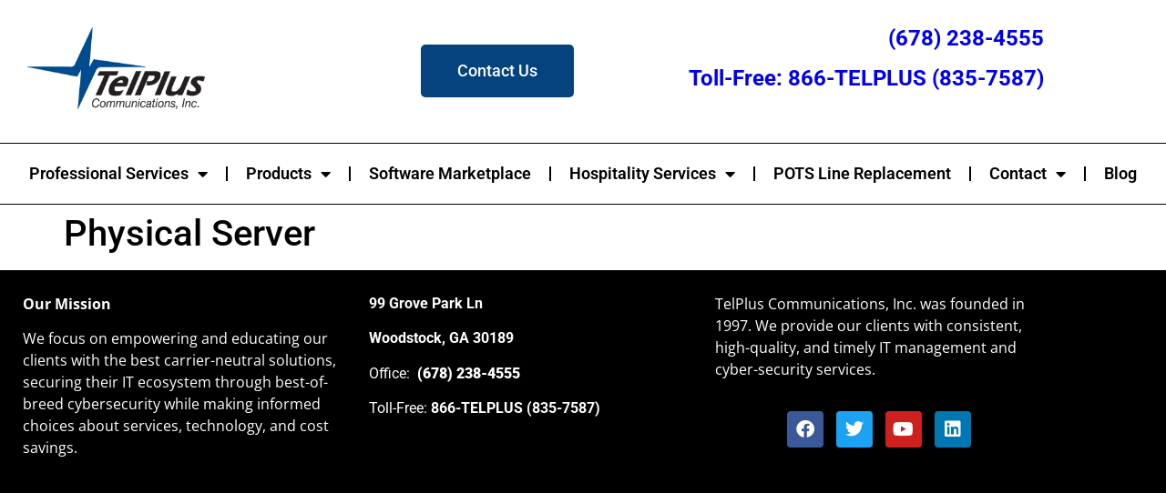

--- FILE ---
content_type: text/css
request_url: https://telpluscommunications.com/wp-content/uploads/elementor/css/post-5733.css?ver=1769741282
body_size: 915
content:
.elementor-5733 .elementor-element.elementor-element-f2f481a{border-style:solid;border-width:0px 0px 1px 0px;border-color:#000000;padding:20px 20px 20px 20px;}.elementor-bc-flex-widget .elementor-5733 .elementor-element.elementor-element-9c6320b.elementor-column .elementor-widget-wrap{align-items:center;}.elementor-5733 .elementor-element.elementor-element-9c6320b.elementor-column.elementor-element[data-element_type="column"] > .elementor-widget-wrap.elementor-element-populated{align-content:center;align-items:center;}.elementor-widget-image .widget-image-caption{color:var( --e-global-color-text );font-family:var( --e-global-typography-text-font-family ), Sans-serif;font-weight:var( --e-global-typography-text-font-weight );}.elementor-5733 .elementor-element.elementor-element-4708cc2 img{max-width:62%;}.elementor-bc-flex-widget .elementor-5733 .elementor-element.elementor-element-4b8d6a4.elementor-column .elementor-widget-wrap{align-items:center;}.elementor-5733 .elementor-element.elementor-element-4b8d6a4.elementor-column.elementor-element[data-element_type="column"] > .elementor-widget-wrap.elementor-element-populated{align-content:center;align-items:center;}.elementor-widget-button .elementor-button{background-color:var( --e-global-color-accent );font-family:var( --e-global-typography-accent-font-family ), Sans-serif;font-weight:var( --e-global-typography-accent-font-weight );}.elementor-5733 .elementor-element.elementor-element-e695d21 .elementor-button{background-color:#04437E;fill:#FFFFFF;color:#FFFFFF;}.elementor-5733 .elementor-element.elementor-element-e695d21 .elementor-button:hover, .elementor-5733 .elementor-element.elementor-element-e695d21 .elementor-button:focus{color:#FFFFFF;}.elementor-5733 .elementor-element.elementor-element-e695d21 .elementor-button:hover svg, .elementor-5733 .elementor-element.elementor-element-e695d21 .elementor-button:focus svg{fill:#FFFFFF;}.elementor-widget-heading .elementor-heading-title{font-family:var( --e-global-typography-primary-font-family ), Sans-serif;font-weight:var( --e-global-typography-primary-font-weight );color:var( --e-global-color-primary );}.elementor-5733 .elementor-element.elementor-element-95b44ed{text-align:end;}.elementor-5733 .elementor-element.elementor-element-95b44ed .elementor-heading-title{font-family:"Roboto", Sans-serif;font-size:24px;font-weight:600;color:#000000;}.elementor-5733 .elementor-element.elementor-element-affd9de{text-align:end;}.elementor-5733 .elementor-element.elementor-element-affd9de .elementor-heading-title{font-family:"Roboto", Sans-serif;font-size:24px;font-weight:600;color:#000000;}.elementor-5733 .elementor-element.elementor-element-d097c26 > .elementor-container{max-width:1370px;}.elementor-5733 .elementor-element.elementor-element-d097c26{border-style:solid;border-width:0px 0px 1px 0px;border-color:#000000;}.elementor-widget-nav-menu .elementor-nav-menu .elementor-item{font-family:var( --e-global-typography-primary-font-family ), Sans-serif;font-weight:var( --e-global-typography-primary-font-weight );}.elementor-widget-nav-menu .elementor-nav-menu--main .elementor-item{color:var( --e-global-color-text );fill:var( --e-global-color-text );}.elementor-widget-nav-menu .elementor-nav-menu--main .elementor-item:hover,
					.elementor-widget-nav-menu .elementor-nav-menu--main .elementor-item.elementor-item-active,
					.elementor-widget-nav-menu .elementor-nav-menu--main .elementor-item.highlighted,
					.elementor-widget-nav-menu .elementor-nav-menu--main .elementor-item:focus{color:var( --e-global-color-accent );fill:var( --e-global-color-accent );}.elementor-widget-nav-menu .elementor-nav-menu--main:not(.e--pointer-framed) .elementor-item:before,
					.elementor-widget-nav-menu .elementor-nav-menu--main:not(.e--pointer-framed) .elementor-item:after{background-color:var( --e-global-color-accent );}.elementor-widget-nav-menu .e--pointer-framed .elementor-item:before,
					.elementor-widget-nav-menu .e--pointer-framed .elementor-item:after{border-color:var( --e-global-color-accent );}.elementor-widget-nav-menu{--e-nav-menu-divider-color:var( --e-global-color-text );}.elementor-widget-nav-menu .elementor-nav-menu--dropdown .elementor-item, .elementor-widget-nav-menu .elementor-nav-menu--dropdown  .elementor-sub-item{font-family:var( --e-global-typography-accent-font-family ), Sans-serif;font-weight:var( --e-global-typography-accent-font-weight );}.elementor-5733 .elementor-element.elementor-element-8f00b33 .elementor-menu-toggle{margin:0 auto;background-color:#054B8D;}.elementor-5733 .elementor-element.elementor-element-8f00b33 .elementor-nav-menu .elementor-item{font-family:"Roboto", Sans-serif;font-size:18px;font-weight:600;}.elementor-5733 .elementor-element.elementor-element-8f00b33 .elementor-nav-menu--main .elementor-item{color:#000000;fill:#000000;}.elementor-5733 .elementor-element.elementor-element-8f00b33 .elementor-nav-menu--main .elementor-item:hover,
					.elementor-5733 .elementor-element.elementor-element-8f00b33 .elementor-nav-menu--main .elementor-item.elementor-item-active,
					.elementor-5733 .elementor-element.elementor-element-8f00b33 .elementor-nav-menu--main .elementor-item.highlighted,
					.elementor-5733 .elementor-element.elementor-element-8f00b33 .elementor-nav-menu--main .elementor-item:focus{color:#054B8D;fill:#054B8D;}.elementor-5733 .elementor-element.elementor-element-8f00b33{--e-nav-menu-divider-content:"";--e-nav-menu-divider-style:solid;--e-nav-menu-divider-color:#000000;}.elementor-5733 .elementor-element.elementor-element-8f00b33 .elementor-nav-menu--dropdown a, .elementor-5733 .elementor-element.elementor-element-8f00b33 .elementor-menu-toggle{color:#000000;fill:#000000;}.elementor-5733 .elementor-element.elementor-element-8f00b33 .elementor-nav-menu--dropdown a:hover,
					.elementor-5733 .elementor-element.elementor-element-8f00b33 .elementor-nav-menu--dropdown a:focus,
					.elementor-5733 .elementor-element.elementor-element-8f00b33 .elementor-nav-menu--dropdown a.elementor-item-active,
					.elementor-5733 .elementor-element.elementor-element-8f00b33 .elementor-nav-menu--dropdown a.highlighted,
					.elementor-5733 .elementor-element.elementor-element-8f00b33 .elementor-menu-toggle:hover,
					.elementor-5733 .elementor-element.elementor-element-8f00b33 .elementor-menu-toggle:focus{color:#FFFFFF;}.elementor-5733 .elementor-element.elementor-element-8f00b33 .elementor-nav-menu--dropdown a:hover,
					.elementor-5733 .elementor-element.elementor-element-8f00b33 .elementor-nav-menu--dropdown a:focus,
					.elementor-5733 .elementor-element.elementor-element-8f00b33 .elementor-nav-menu--dropdown a.elementor-item-active,
					.elementor-5733 .elementor-element.elementor-element-8f00b33 .elementor-nav-menu--dropdown a.highlighted{background-color:#054B8D;}.elementor-5733 .elementor-element.elementor-element-8f00b33 .elementor-nav-menu--dropdown a.elementor-item-active{color:#FFFFFF;background-color:#054B8D;}.elementor-5733 .elementor-element.elementor-element-8f00b33 .elementor-nav-menu--dropdown .elementor-item, .elementor-5733 .elementor-element.elementor-element-8f00b33 .elementor-nav-menu--dropdown  .elementor-sub-item{font-family:"Roboto", Sans-serif;font-size:16px;font-weight:500;}.elementor-5733 .elementor-element.elementor-element-8f00b33 .elementor-nav-menu--dropdown li:not(:last-child){border-style:solid;border-color:#000000;border-bottom-width:1px;}.elementor-5733 .elementor-element.elementor-element-8f00b33 div.elementor-menu-toggle{color:#FFFFFF;}.elementor-5733 .elementor-element.elementor-element-8f00b33 div.elementor-menu-toggle svg{fill:#FFFFFF;}@media(min-width:768px){.elementor-5733 .elementor-element.elementor-element-9c6320b{width:29.385%;}.elementor-5733 .elementor-element.elementor-element-4b8d6a4{width:33.438%;}.elementor-5733 .elementor-element.elementor-element-02fc9da{width:36.841%;}}@media(max-width:1024px) and (min-width:768px){.elementor-5733 .elementor-element.elementor-element-9c6320b{width:100%;}.elementor-5733 .elementor-element.elementor-element-4b8d6a4{width:50%;}.elementor-5733 .elementor-element.elementor-element-02fc9da{width:50%;}}@media(max-width:1024px){.elementor-5733 .elementor-element.elementor-element-f2f481a{border-width:0px 0px 0px 0px;}.elementor-5733 .elementor-element.elementor-element-95b44ed{text-align:center;}.elementor-5733 .elementor-element.elementor-element-95b44ed .elementor-heading-title{font-size:22px;}.elementor-5733 .elementor-element.elementor-element-affd9de{text-align:center;}.elementor-5733 .elementor-element.elementor-element-affd9de .elementor-heading-title{font-size:20px;}.elementor-5733 .elementor-element.elementor-element-d097c26{border-width:0px 0px 0px 0px;}.elementor-5733 .elementor-element.elementor-element-8f00b33 .elementor-nav-menu--dropdown .elementor-item, .elementor-5733 .elementor-element.elementor-element-8f00b33 .elementor-nav-menu--dropdown  .elementor-sub-item{font-size:18px;}.elementor-5733 .elementor-element.elementor-element-8f00b33{--nav-menu-icon-size:35px;}.elementor-5733 .elementor-element.elementor-element-8f00b33 .elementor-menu-toggle{border-width:0px;border-radius:0px;}}@media(max-width:767px){.elementor-5733 .elementor-element.elementor-element-e695d21 > .elementor-widget-container{padding:10px 10px 10px 10px;}.elementor-5733 .elementor-element.elementor-element-95b44ed .elementor-heading-title{font-size:24px;}.elementor-5733 .elementor-element.elementor-element-affd9de .elementor-heading-title{font-size:20px;}.elementor-5733 .elementor-element.elementor-element-8f00b33 .elementor-nav-menu--dropdown .elementor-item, .elementor-5733 .elementor-element.elementor-element-8f00b33 .elementor-nav-menu--dropdown  .elementor-sub-item{font-size:16px;}.elementor-5733 .elementor-element.elementor-element-8f00b33 .elementor-nav-menu--dropdown a{padding-top:12px;padding-bottom:12px;}.elementor-5733 .elementor-element.elementor-element-8f00b33{--nav-menu-icon-size:25px;}}

--- FILE ---
content_type: text/css
request_url: https://telpluscommunications.com/wp-content/uploads/elementor/css/post-5866.css?ver=1769741282
body_size: 428
content:
.elementor-5866 .elementor-element.elementor-element-aedb400:not(.elementor-motion-effects-element-type-background), .elementor-5866 .elementor-element.elementor-element-aedb400 > .elementor-motion-effects-container > .elementor-motion-effects-layer{background-color:#000000;}.elementor-5866 .elementor-element.elementor-element-aedb400{transition:background 0.3s, border 0.3s, border-radius 0.3s, box-shadow 0.3s;padding:15px 15px 15px 15px;}.elementor-5866 .elementor-element.elementor-element-aedb400 > .elementor-background-overlay{transition:background 0.3s, border-radius 0.3s, opacity 0.3s;}.elementor-widget-text-editor{font-family:var( --e-global-typography-text-font-family ), Sans-serif;font-weight:var( --e-global-typography-text-font-weight );color:var( --e-global-color-text );}.elementor-widget-text-editor.elementor-drop-cap-view-stacked .elementor-drop-cap{background-color:var( --e-global-color-primary );}.elementor-widget-text-editor.elementor-drop-cap-view-framed .elementor-drop-cap, .elementor-widget-text-editor.elementor-drop-cap-view-default .elementor-drop-cap{color:var( --e-global-color-primary );border-color:var( --e-global-color-primary );}.elementor-5866 .elementor-element.elementor-element-de22be2{color:#FFFFFF;}.elementor-5866 .elementor-element.elementor-element-957045c .elementor-element-populated a{color:#FFFFFF;}.elementor-5866 .elementor-element.elementor-element-ac93f30{font-family:"Roboto", Sans-serif;font-weight:400;color:#FFFFFF;}.elementor-5866 .elementor-element.elementor-element-810664a{color:#FFFFFF;}.elementor-5866 .elementor-element.elementor-element-d7e24f4{--grid-template-columns:repeat(0, auto);--icon-size:20px;--grid-column-gap:10px;--grid-row-gap:0px;}.elementor-5866 .elementor-element.elementor-element-d7e24f4 .elementor-widget-container{text-align:center;}@media(max-width:1024px) and (min-width:768px){.elementor-5866 .elementor-element.elementor-element-debe43f{width:100%;}.elementor-5866 .elementor-element.elementor-element-957045c{width:50%;}.elementor-5866 .elementor-element.elementor-element-79004c6{width:50%;}}@media(max-width:1024px){.elementor-bc-flex-widget .elementor-5866 .elementor-element.elementor-element-957045c.elementor-column .elementor-widget-wrap{align-items:center;}.elementor-5866 .elementor-element.elementor-element-957045c.elementor-column.elementor-element[data-element_type="column"] > .elementor-widget-wrap.elementor-element-populated{align-content:center;align-items:center;}.elementor-5866 .elementor-element.elementor-element-ac93f30 > .elementor-widget-container{padding:0px 0px 0px 20px;}.elementor-5866 .elementor-element.elementor-element-d7e24f4 .elementor-widget-container{text-align:left;}}@media(max-width:767px){.elementor-5866 .elementor-element.elementor-element-ac93f30 > .elementor-widget-container{padding:0px 0px 0px 0px;}.elementor-5866 .elementor-element.elementor-element-d7e24f4 .elementor-widget-container{text-align:center;}}